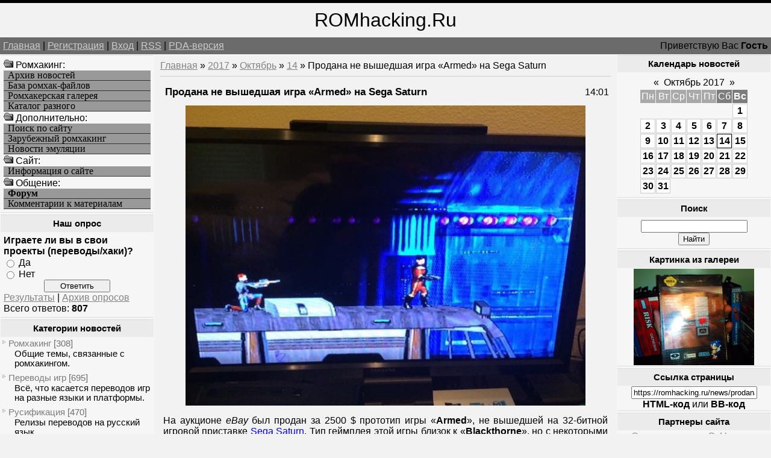

--- FILE ---
content_type: text/html; charset=UTF-8
request_url: https://romhacking.ru/news/prodana_ne_vyshedshaja_igra_armed_na_sega_saturn/2017-10-14-4632
body_size: 11331
content:
<!--U1AHEADER1Z--><html><head>
<meta name="viewport" content="width=device-width, initial-scale=1.0">
<meta name="viewport" content="width=device-width, initial-scale=1.0">
<meta name="yandex-verification" content="c8e6bcaaa0fa10ca" />
<meta http-equiv="content-type" content="text/html; charset=UTF-8">
<title>Продана не вышедшая игра «Armed» на Sega Saturn - Про игры - Новые игры и хаки - Ромхакинг и Хоумбрю игры - Ретро-игры, Денди / NES, Sega Mega Drive / Genesis</title>
<link type="text/css" rel="StyleSheet" href="/_st/my.css" />
<meta name="description" content="Ромхакинг – перевод игр, русификация, консольные игры, хаки и модификации, эмуляция и ретро-игры, программы для взлома игр. Продана не вышедшая игра «Armed» на Sega Saturn, Продана не вышедшая игра «Armed» на Sega Saturn - 14 Октября 2017, Про игры, Новые игры и хаки, .">
<meta name="keywords" content="Моддинг игр, Продана не вышедшая игра «Armed» на Sega Saturn, Продана не вышедшая игра «Armed» на Sega Saturn - 14 Октября 2017, Про игры, Новые игры и хаки, Перевод игр, Хаки, Русификации, Эмуляция, Ромхакинг и Хоумбрю игры">
<meta name="7301c3eedbf7586bf9fe05d859a1355c" content="0e84692b78acff5e54a7462b8f70c47d" />
<!-- Yandex.RTB -->
<script>window.yaContextCb=window.yaContextCb||[]</script>
<script src="https://yandex.ru/ads/system/context.js" async></script>

	<link rel="stylesheet" href="/.s/src/base.min.css?v=221108" />
	<link rel="stylesheet" href="/.s/src/layer3.min.css?v=221108" />

	<script src="/.s/src/jquery-3.6.0.min.js"></script>
	
	<script src="/.s/src/uwnd.min.js?v=221108"></script>
	<script src="//s723.ucoz.net/cgi/uutils.fcg?a=uSD&ca=2&ug=999&isp=1&r=0.221288117210189"></script>
	<link rel="stylesheet" href="/.s/src/ulightbox/ulightbox.min.css" />
	<script src="/.s/src/ulightbox/ulightbox.min.js"></script>
	<script>
/* --- UCOZ-JS-DATA --- */
window.uCoz = {"sign":{"7254":"Изменить размер","5255":"Помощник","3125":"Закрыть","7252":"Предыдущий","7287":"Перейти на страницу с фотографией.","5458":"Следующий","7253":"Начать слайд-шоу","7251":"Запрошенный контент не может быть загружен. Пожалуйста, попробуйте позже."},"site":{"domain":"romhacking.ru","id":"6romhacking","host":"romhacking.clan.su"},"module":"news","language":"ru","ssid":"742116470303143260031","country":"US","uLightboxType":1,"layerType":3};
/* --- UCOZ-JS-CODE --- */

		function eRateEntry(select, id, a = 65, mod = 'news', mark = +select.value, path = '', ajax, soc) {
			if (mod == 'shop') { path = `/${ id }/edit`; ajax = 2; }
			( !!select ? confirm(select.selectedOptions[0].textContent.trim() + '?') : true )
			&& _uPostForm('', { type:'POST', url:'/' + mod + path, data:{ a, id, mark, mod, ajax, ...soc } });
		}

		function updateRateControls(id, newRate) {
			let entryItem = self['entryID' + id] || self['comEnt' + id];
			let rateWrapper = entryItem.querySelector('.u-rate-wrapper');
			if (rateWrapper && newRate) rateWrapper.innerHTML = newRate;
			if (entryItem) entryItem.querySelectorAll('.u-rate-btn').forEach(btn => btn.remove())
		}
function loginPopupForm(params = {}) { new _uWnd('LF', ' ', -250, -100, { closeonesc:1, resize:1 }, { url:'/index/40' + (params.urlParams ? '?'+params.urlParams : '') }) }
/* --- UCOZ-JS-END --- */
</script>

	<style>.UhideBlock{display:none; }</style>
	<script type="text/javascript">new Image().src = "//counter.yadro.ru/hit;noadsru?r"+escape(document.referrer)+(screen&&";s"+screen.width+"*"+screen.height+"*"+(screen.colorDepth||screen.pixelDepth))+";u"+escape(document.URL)+";"+Date.now();</script>

	<link rel="stylesheet" href="/.s/src/base.min.css?v=221108" />
	<link rel="stylesheet" href="/.s/src/layer3.min.css?v=221108" />

	<script src="/.s/src/jquery-3.6.0.min.js"></script>
	
	<script src="/.s/src/uwnd.min.js?v=221108"></script>
	<script src="//s723.ucoz.net/cgi/uutils.fcg?a=uSD&ca=2&ug=999&isp=1&r=0.428761915539845"></script>
	<link rel="stylesheet" href="/.s/src/ulightbox/ulightbox.min.css" />
	<script src="/.s/src/ulightbox/ulightbox.min.js"></script>
	<script>
/* --- UCOZ-JS-DATA --- */
window.uCoz = {"language":"ru","module":"news","site":{"host":"romhacking.clan.su","id":"6romhacking","domain":"romhacking.ru"},"sign":{"3125":"Закрыть","7251":"Запрошенный контент не может быть загружен. Пожалуйста, попробуйте позже.","5458":"Следующий","7253":"Начать слайд-шоу","7254":"Изменить размер","5255":"Помощник","7287":"Перейти на страницу с фотографией.","7252":"Предыдущий"},"layerType":3,"uLightboxType":1,"country":"US","ssid":"742116470303143260031"};
/* --- UCOZ-JS-CODE --- */

		function eRateEntry(select, id, a = 65, mod = 'news', mark = +select.value, path = '', ajax, soc) {
			if (mod == 'shop') { path = `/${ id }/edit`; ajax = 2; }
			( !!select ? confirm(select.selectedOptions[0].textContent.trim() + '?') : true )
			&& _uPostForm('', { type:'POST', url:'/' + mod + path, data:{ a, id, mark, mod, ajax, ...soc } });
		}

		function updateRateControls(id, newRate) {
			let entryItem = self['entryID' + id] || self['comEnt' + id];
			let rateWrapper = entryItem.querySelector('.u-rate-wrapper');
			if (rateWrapper && newRate) rateWrapper.innerHTML = newRate;
			if (entryItem) entryItem.querySelectorAll('.u-rate-btn').forEach(btn => btn.remove())
		}
function loginPopupForm(params = {}) { new _uWnd('LF', ' ', -250, -100, { closeonesc:1, resize:1 }, { url:'/index/40' + (params.urlParams ? '?'+params.urlParams : '') }) }
/* --- UCOZ-JS-END --- */
</script>

	<style>.UhideBlock{display:none; }</style>
	<script type="text/javascript">new Image().src = "//counter.yadro.ru/hit;noadsru?r"+escape(document.referrer)+(screen&&";s"+screen.width+"*"+screen.height+"*"+(screen.colorDepth||screen.pixelDepth))+";u"+escape(document.URL)+";"+Date.now();</script>
</head>

<body>
<div id="logoBlock"><span style="font-size:24pt">ROMhacking.Ru</span></div>
<div id="navBar">
<div id="linkBar"><a href="http://romhacking.ru/">Главная</a> | <a href="/index/3">Регистрация</a>  | <a href="javascript:;" rel="nofollow" onclick="loginPopupForm(); return false;">Вход</a> | <a href="https://romhacking.ru/news/rss/">RSS</a> | <a href="/pda">PDA-версия</a></div>
<div id="loginBar">Приветствую Вас <b>Гость</b></div>
<div style="clear:both;"></div>
</div><!--/U1AHEADER1Z-->
<table class="bigTable">
<tr>
<td class="subColumn">
<table class="boxTable"><tr><td class="boxContent">
<!--U1AAMENU1Z--><img src="/ofo.gif" width="16" height="16"> Ромхакинг:
<A HREF="/news/" class="mainlevel">Архив новостей</A>
<A HREF="/load/" class="mainlevel">База ромхак-файлов</A>
<A HREF="/photo/" class="mainlevel">Ромхакерская галерея</A>
<A HREF="/dir/" class="mainlevel">Каталог разного</A>
<img src="/ofo.gif" width="16" height="16"> Дополнительно:
<A HREF="/search/" class="mainlevel">Поиск по сайту</A>
<A HREF="/index/zarubezhnyj_romkhaking/0-8" class="mainlevel">Зарубежный ромхакинг</A>
<A HREF="/index/emulation_news/0-15" class="mainlevel">Новости эмуляции</A>
<img src="/ofo.gif" width="16" height="16"> Cайт:
<A HREF="/index/russian_romhacking/0-2" class="mainlevel">Информация о сайте</A>
<img src="/ofo.gif" width="16" height="16"> Общение:
<A HREF="/forum/" class="mainlevel"><b>Форум</b></A>
<A HREF="/index/romhackers_comments/0-5" class="mainlevel">Комментарии к материалам</A><!--/U1AAMENU1Z-->
</td></tr></table>
<table class="boxTable"><tr><th><h2>Наш опрос</h2></th></tr><tr><td class="boxContent"><script>function pollnow958(){document.getElementById('PlBtn958').disabled=true;_uPostForm('pollform958',{url:'/poll/',type:'POST'});}function polll958(id,i){_uPostForm('',{url:'/poll/'+id+'-1-'+i+'-958',type:'GET'});}</script><div id="pollBlock958"><form id="pollform958" onsubmit="pollnow958();return false;">
			<div class="pollBlock">
				<div class="pollQue"><b>Играете ли вы в свои проекты (переводы/хаки)?</b></div>
				<div class="pollAns"><div class="answer"><input id="a9581" type="radio" name="answer" value="1" style="vertical-align:middle;" /> <label style="vertical-align:middle;display:inline;" for="a9581">Да</label></div>
<div class="answer"><input id="a9582" type="radio" name="answer" value="2" style="vertical-align:middle;" /> <label style="vertical-align:middle;display:inline;" for="a9582">Нет</label></div>

					<div id="pollSbm958" class="pollButton"><input class="pollBut" id="PlBtn958" type="submit" value="Ответить" /></div>
					<input type="hidden" name="ssid" value="742116470303143260031" />
					<input type="hidden" name="id"   value="15" />
					<input type="hidden" name="a"    value="1" />
					<input type="hidden" name="ajax" value="958" /></div>
				<div class="pollLnk"> <a href="javascript:;" rel="nofollow" onclick="new _uWnd('PollR','Результаты опроса',660,200,{closeonesc:1,maxh:400},{url:'/poll/15'});return false;">Результаты</a> | <a href="javascript:;" rel="nofollow" onclick="new _uWnd('PollA','Архив опросов',660,250,{closeonesc:1,maxh:400,max:1,min:1},{url:'/poll/0-2'});return false;">Архив опросов</a> </div>
				<div class="pollTot">Всего ответов: <b>807</b></div>
			</div></form></div></td></tr></table>
<table class="boxTable"><tr><th><h2>Категории новостей</h2></th></tr><tr><td><table border="0" cellspacing="1" cellpadding="0" width="100%" class="catsTable"><tr>
					<td style="width:100%" class="catsTd" valign="top" id="cid1">
						<a href="/news/romhacking/1-0-1" class="catName">Ромхакинг</a>  <span class="catNumData" style="unicode-bidi:embed;">[308]</span> 
<div class="catDescr">Общие темы, связанные с ромхакингом.</div>
					</td></tr><tr>
					<td style="width:100%" class="catsTd" valign="top" id="cid6">
						<a href="/news/translation/1-0-6" class="catName">Переводы игр</a>  <span class="catNumData" style="unicode-bidi:embed;">[695]</span> 
<div class="catDescr">Всё, что касается переводов игр на разные языки и платформы.</div>
					</td></tr><tr>
					<td style="width:100%" class="catsTd" valign="top" id="cid7">
						<a href="/news/rus/1-0-7" class="catName">Русификация</a>  <span class="catNumData" style="unicode-bidi:embed;">[470]</span> 
<div class="catDescr">Релизы переводов на русский язык.</div>
					</td></tr><tr>
					<td style="width:100%" class="catsTd" valign="top" id="cid8">
						<a href="/news/hacks/1-0-8" class="catName">Мод-хаки</a>  <span class="catNumData" style="unicode-bidi:embed;">[2182]</span> 
<div class="catDescr">Релизы хаков и модификаций, пакетов для эмуляторов и устройств.</div>
					</td></tr><tr>
					<td style="width:100%" class="catsTd" valign="top" id="cid9">
						<a href="/news/utilities/1-0-9" class="catName">Утилиты</a>  <span class="catNumData" style="unicode-bidi:embed;">[684]</span> 
<div class="catDescr">Различные программы для ромхакинга, инструменты для программирования и пр.</div>
					</td></tr><tr>
					<td style="width:100%" class="catsTd" valign="top" id="cid10">
						<a href="/news/doc/1-0-10" class="catName">Документация</a>  <span class="catNumData" style="unicode-bidi:embed;">[90]</span> 
<div class="catDescr">Статьи и пособия по ромхакингу и переводу игр.</div>
					</td></tr><tr>
					<td style="width:100%" class="catsTd" valign="top" id="cid11">
						<a href="/news/events/1-0-11" class="catName">Мероприятия</a>  <span class="catNumData" style="unicode-bidi:embed;">[146]</span> 
<div class="catDescr">Конкурсы, а также прочие новости о событиях сообщества ромхакеров.</div>
					</td></tr><tr>
					<td style="width:100%" class="catsTd" valign="top" id="cid2">
						<a href="/news/emulation/1-0-2" class="catName">Эмуляция</a>  <span class="catNumData" style="unicode-bidi:embed;">[268]</span> 
<div class="catDescr">Эмуляторы, дампинг и близкие темы. В т.ч. симуляция.</div>
					</td></tr><tr>
					<td style="width:100%" class="catsTd" valign="top" id="cid12">
						<a href="/news/homebrew/1-0-12" class="catName">Хоумбрю проекты</a>  <span class="catNumData" style="unicode-bidi:embed;">[7267]</span> 
<div class="catDescr">Homebrew и Indie-игры, программы и демонстрации.</div>
					</td></tr><tr>
					<td style="width:100%" class="catsTd" valign="top" id="cid13">
						<a href="/news/games/1-0-13" class="catNameActive">Про игры</a>  <span class="catNumData" style="unicode-bidi:embed;">[819]</span> 
<div class="catDescr">Про игры, их историю, разработку, издания и переиздания оных.</div>
					</td></tr><tr>
					<td style="width:100%" class="catsTd" valign="top" id="cid5">
						<a href="/news/other/1-0-5" class="catName">Прочее</a>  <span class="catNumData" style="unicode-bidi:embed;">[668]</span> 
<div class="catDescr">Новости сайта и разное другое.</div>
					</td></tr></table></td></tr></table>
</td>
<td class="centerColumn">
<a href="http://romhacking.ru/">Главная</a> &raquo; <a class="dateBar breadcrumb-item" href="/news/2017-00">2017</a> <span class="breadcrumb-sep">&raquo;</span> <a class="dateBar breadcrumb-item" href="/news/2017-10">Октябрь</a> <span class="breadcrumb-sep">&raquo;</span> <a class="dateBar breadcrumb-item" href="/news/2017-10-14">14</a> &raquo; Продана не вышедшая игра «Armed» на Sega Saturn
<hr />
<table border="0" width="100%" cellspacing="1" cellpadding="2" class="eBlock">
<tr><td width="90%"><div class="eTitle">Продана не вышедшая игра «Armed» на Sega Saturn</div></td><td align="right" style="white-space: nowrap;font:9px;">14:01 </td></tr>
<tr><td colspan="2" class="eMessage"><div align="center"><!--IMG2--><a href="/_nw/46/14614895.jpg" class="ulightbox" target="_blank" title="Нажмите для просмотра в полном размере..."><img title="Armed" alt="Sega Saturn" style="margin:0;padding:0;border:0;" src="/_nw/46/s14614895.jpg" align="" /></a><!--IMG2--></div><p>На аукционе <i>eBay</i> был продан за 2500 $ прототип игры «<b>Armed</b>», не вышедшей на 32-битной игровой приставке <span style="color:blue">Sega Saturn</span>. Тип геймплея этой игры близок к «<b>Blackthorne</b>», но с некоторыми отличиями. По заверениям продавца игра готова на 70%, и полностью играема, проходима от начала до конца, несмотря на отсутствие некоторых мелодий и звуковых эффектов. Узнать подробности можно <a href="/go?http://www.ebay.com/itm/192318424852" title="http://www.ebay.com/itm/192318424852" target="_blank">тут</a>.<p><div align="center"><!--IMG1--><a href="/_nw/46/66554301.jpg" class="ulightbox" target="_blank" title="Нажмите для просмотра в полном размере..."><img title="Sega Saturn" alt="Armed" style="margin:0;padding:0;border:0;" src="/_nw/46/s66554301.jpg" align="" /></a><!--IMG1--></div> </td></tr>
<tr><td colspan="2" class="eDetails">
Категория: <a href="/news/games/1-0-13">Про игры</a> |
Просмотров: 1765 |
Добавил: <a href="javascript:;" rel="nofollow" onclick="window.open('/index/8-1', 'up1', 'scrollbars=1,top=0,left=0,resizable=1,width=700,height=375'); return false;">TLT</a>
 | 
	<select id="rt4632" name="rating" class="eRating" onchange="eRateEntry(this, 4632)" autocomplete=off >
		<option value="0" selected>- Оценить -</option>
		<option value="5">Отлично</option>
		<option value="4">Хорошо</option>
		<option value="3">Неплохо</option>
		<option value="2">Плохо</option>
		<option value="1">Ужасно</option>
	</select>
</td></tr>
<td colspan="2" class="eDetails">

<table border=0 cellpadding=0 cellspacing=0 width=200 align=right><tr><td>
<!-- Yandex.RTB R-A-261102-8 -->
<div id="yandex_rtb_R-A-261102-8"></div>
<script>
window.yaContextCb.push(() => {
 Ya.Context.AdvManager.render({
 "blockId": "R-A-261102-8",
 "renderTo": "yandex_rtb_R-A-261102-8"
 })
})
</script>
</td></tr></table>
Мы для вас уже отобрали похожие новости, ранее добавленные на сайт. Возможно, что вас заинтересует и какая-то из них, посмотрите:<ul class="uRelatedEntries"><li class="uRelatedEntry"><a href="/news/nevypushhennaja_igra_super_spin_smd/2022-09-11-9514">Невыпущенная игра «Super Spin» [SMD]</a></li><li class="uRelatedEntry"><a href="/news/prototip_igry_crying_dragon_smd/2019-10-08-6036">Прототип игры «Crying Dragon» [SMD]</a></li><li class="uRelatedEntry"><a href="/news/ne_vyshedshaja_igra_out_of_the_vortex_smd/2024-07-07-12422">Не вышедшая игра «Out of the Vortex» [SMD]</a></li><li class="uRelatedEntry"><a href="/news/ne_vypushhennaja_igra_riqa_n64/2024-04-26-12182">Не выпущенная игра «Riqa» [N64]</a></li><li class="uRelatedEntry"><a href="/news/nevypushhennaja_igra_daredevil_man_without_fear_ps2/2023-11-08-11433">Невыпущенная игра «Daredevil: Man Without Fear» [PS2]</a></li><li class="uRelatedEntry"><a href="/news/damp_otmenjonnoj_castlevania_symphony_of_the_night_na_game_com/2022-11-28-9954">Дамп отменённой «Castlevania: Symphony of the Night» на Game.com</a></li><li class="uRelatedEntry"><a href="/news/najden_prototip_pac_land_v1_na_amiga/2021-03-10-7289">Найден прототип «Pac-Land» v1 на Amiga</a></li><li class="uRelatedEntry"><a href="/news/prototip_green_thang_na_amiga/2020-09-24-6859">Прототип «Green Thang» на Amiga</a></li><li class="uRelatedEntry"><a href="/news/ne_vyshedshaja_igra_bankster_na_atari_xl_xe/2020-04-28-6508">Не вышедшая игра «Bankster» на Atari XL/XE</a></li><li class="uRelatedEntry"><a href="/news/prototype_star_wars_smd/2020-01-02-6243">Prototype «Star Wars» [SMD]</a></li><li class="uRelatedEntry"><a href="/news/prototype_the_flintstones_smd/2020-01-02-6242">Prototype «The Flintstones» [SMD]</a></li><li class="uRelatedEntry"><a href="/news/prototype_akira_smd/2019-12-27-6227">Prototype «Akira» [SMD]</a></li><li class="uRelatedEntry"><a href="/news/ehmuljacija_sega_saturn_realizovana_v_mednafen/2016-08-13-3753">Эмуляция Sega Saturn реализована в Mednafen</a></li><li class="uRelatedEntry"><a href="/news/najden_neizvestnyj_fajting_na_neo_geo/2016-04-12-3492">Найден неизвестный файтинг на Neo-Geo!</a></li><li class="uRelatedEntry"><a href="/news/ne_vyshedshaja_igra_viewpoint_2064_dlja_n64/2015-10-04-3184">Не вышедшая игра "Viewpoint 2064" для N64</a></li></ul>
Если ищите другие подобные этому материалы, то воспользуйтесь поиском по тегам:<br><noindex><a href="/search/Production%3A/" rel="nofollow" class="eTag">Production:</a>, <a href="/search/%D0%9A%D0%B5%D0%B9%D1%82%20%D0%A0%D0%B0%D0%B9%D1%8D%D1%80%D1%81%D0%BE%D0%BD/" rel="nofollow" class="eTag">Кейт Райэрсон</a>, <a href="/search/%D0%9A%D0%A1%20%D0%90%D1%80%D0%BC%D0%B5%D0%BD%D0%B8%D0%B8%20%D0%BF%D0%BE%D0%BA%D0%B0%20%D0%BD%D0%B5%20%D0%BD%D0%B0%D1%85%D0%BE%D0%B4%D0%B8%D1%82%20%D0%B2%20%D0%BF%D1%80%D0%B5%D0%B4%D1%81%D1%82/" rel="nofollow" class="eTag">КС Армении пока не находит в предст</a>, <a href="/search/Priekul%C4%93/" rel="nofollow" class="eTag">Priekulē</a>, <a href="/search/Flicka%202/" rel="nofollow" class="eTag">Flicka 2</a>, <a href="/search/FutureHouse/" rel="nofollow" class="eTag">FutureHouse</a>, <a href="/search/200%D0%BA%D0%B0%20%D1%81%D0%B0%D0%BC%D1%8B%D1%85/" rel="nofollow" class="eTag">200ка самых</a>, <a href="/search/manga%20naruto%20539/" rel="nofollow" class="eTag">manga naruto 539</a>, <a href="/search/22589952/" rel="nofollow" class="eTag">22589952</a>, <a href="/search/SMS-%D0%BA%D0%B8%20%D1%87%D0%B5%D1%80%D0%B5%D0%B7%20USB-%D0%BC%D0%BE%D0%B4%D0%B5%D0%BC%20%D1%83%20%D0%A1%D0%BA%D0%B0%D0%B9%20%D0%BB%D0%B8%D0%BD%D0%BA/" rel="nofollow" class="eTag">SMS-ки через USB-модем у Скай линк</a></noindex>
</td></tr>
<td colspan="2" class="eDetails">
<table align=right><tr><td valign=top style='style=width:1;border:solid windowtext 0'>
		<form id="advFrm301" method="get">
			<input type="button" class="adviceButton" value="Посоветовать другу"
				onclick="new _uWnd( 'AdvPg01', 'Посоветовать другу', 500, 300, { closeonesc:1 }, { url:'/index/', form:'advFrm301' } )" >

			<input type="hidden" name="id"   value="1" />
			<input type="hidden" name="a"    value="32" />
			<input type="hidden" name="page" value="https://romhacking.ru/news/prodana_ne_vyshedshaja_igra_armed_na_sega_saturn/2017-10-14-4632" />
		</form></td></tr></table>Вы можете посоветовать новость "<b>Продана не вышедшая игра «Armed» на Sega Saturn</b>" из рубрики "<i>Про игры</i>" своим знакомым, либо обсудить её с остальными пользователями, которые также как и вы интересуются данной темой, оставив своё мнение в комментариях ниже, либо в различных социальных сервисах.
</td></tr>
</table>


<table border="0" cellpadding="0" cellspacing="0" width="100%">
<tr><td width="60%" height="25">Всего комментариев: <b>3</b></td><td align="right" height="25"></td></tr>
<tr><td colspan="2">
			<div class="com-order-block">
				<label class="com-order-wrap">
					<span class="com-order-title">Порядок вывода комментариев:</span>
					<select class="com-order-select">
						<option value="" selected="selected">По умолчанию</option>
						<option value="desc" >Сначала новые</option>
						<option value="asc" >Сначала старые</option>
					</select>
				</label>
			</div>

			<script>
				setTimeout(function() {
					$('.com-order-select').change(function() {
						var elem = $(this);
						var oldValue = ( /6romhackingcomOrder=(asc|desc)/.exec(document.cookie) || {} )[1] || '';
						var newValue = elem.val();
						console.log(oldValue, newValue);

						if (newValue == oldValue) return;

						document.cookie = '6romhackingcomOrder=' + encodeURIComponent(newValue) + '; path=/; expires=' + (new Date((new Date).getTime() + 1000*60*60*24*365)).toGMTString();
						window.console && console.info && console.info('comment order changed: "' + oldValue + '" >> "' + newValue + '"');
						// elem.parents('.com-order-wrap').eq(0).find('.com-order-apply').fadeIn().removeClass('com-order-apply-hidden').addClass('com-order-apply-visible');
						newValue = newValue || 'default';

						location.search = location.search
							? /[?&]comments_order=([^&]*)/.test(location.search)
								? location.search.replace(/comments_order=([^&]*)/, 'comments_order=' + newValue)
								: location.search + '&comments_order=' + newValue
							: '?comments_order=' + newValue;
					});
				}, 100);
			</script>
		<script>
				function spages(p, link) {
					!!link && location.assign(atob(link));
				}
			</script>
			<div id="comments"></div>
			<div id="newEntryT"></div>
			<div id="allEntries"><div class="comEnt report-spam-target " id="comEnt7950" style=" "><table border="1" cellpadding="0" cellspacing="0" width="100%" class="cBlock1"><tr><td style="padding:3px;"><div style="float:right;font-size:11px;font-family:Arial,sans-serif;"><span class="myWinSuccess"><b>+1</b></span> &nbsp;<img alt="" src="//s20.ucoz.net/img/icon/thumbu_.png" align="absmiddle" width="13" border="0" title="Хороший пост"> <img alt="" src="//s20.ucoz.net/img/icon/thumbd_.png" width="13" align="absmiddle" border="0" title="Плохой пост"> </div><div class="cTop" style="text-align:left;"><a href="#ent7950" onclick="if (document.getElementById('comEnt7950')){$('body').scrollTo( { top:$('#comEnt7950').offset().top-22, left:0}, 500 );return false;}" name="ent7950">1</a>
<a href="javascript:;" rel="nofollow" onclick="window.open('/index/8-403', 'up403', 'scrollbars=1,top=0,left=0,resizable=1,width=700,height=375'); return false;"><b>paul_met</b></a> <span style="font-size:7pt;unicode-bidi:embed;">(14.10.2017 20:59)</span>
</div>
<div class="cMessage" style="text-align:left;clear:both;padding:2px 0;"><a href="javascript:;" rel="nofollow" onclick="window.open('/index/8-403', 'up403', 'scrollbars=1,top=0,left=0,resizable=1,width=700,height=375'); return false;" title="paul_met" style="padding-right:4px;"><img alt="" align="left" src="/avatar/67/2718-552488.jpg" width="30" border="0" /></a>Корявенькая игра. Не тянет на 32-бита. Видео здесь: https://www.youtube.com/watch?v=bgkAtUQ6fig</div>


</td></tr></table></div><div style="width:auto;*width:100%;margin-left:20px;" id="appEntry7950"><b></b></div><div class="comEnt report-spam-target " id="comEnt7952" style=" "><table border="1" cellpadding="0" cellspacing="0" width="100%" class="cBlock2"><tr><td style="padding:3px;"><div style="float:right;font-size:11px;font-family:Arial,sans-serif;"><span class="myWinSuccess"><b>+1</b></span> &nbsp;<img alt="" src="//s20.ucoz.net/img/icon/thumbu_.png" align="absmiddle" width="13" border="0" title="Хороший пост"> <img alt="" src="//s20.ucoz.net/img/icon/thumbd_.png" width="13" align="absmiddle" border="0" title="Плохой пост"> </div><div class="cTop" style="text-align:left;"><a href="#ent7952" onclick="if (document.getElementById('comEnt7952')){$('body').scrollTo( { top:$('#comEnt7952').offset().top-22, left:0}, 500 );return false;}" name="ent7952">2</a>
<a href="javascript:;" rel="nofollow" onclick="window.open('/index/8-6138', 'up6138', 'scrollbars=1,top=0,left=0,resizable=1,width=700,height=375'); return false;"><b>supersilent</b></a> <span style="font-size:7pt;unicode-bidi:embed;">(15.10.2017 12:00)</span>
</div>
<div class="cMessage" style="text-align:left;clear:both;padding:2px 0;"><a href="javascript:;" rel="nofollow" onclick="window.open('/index/8-6138', 'up6138', 'scrollbars=1,top=0,left=0,resizable=1,width=700,height=375'); return false;" title="supersilent" style="padding-right:4px;"><img alt="" align="left" src="/avatar/28/9189-541735.jpg" width="30" border="0" /></a>мне напомнила икс перцов на сега, такая же деревянная по движениям болванчиков игровых. x-perts</div>


</td></tr></table></div><div style="width:auto;*width:100%;margin-left:20px;" id="appEntry7952"><b></b></div><div class="comEnt report-spam-target " id="comEnt7954" style=" "><table border="1" cellpadding="0" cellspacing="0" width="100%" class="cBlock1"><tr><td style="padding:3px;"><div style="float:right;font-size:11px;font-family:Arial,sans-serif;"><span style="color:gray;"><b>0</b></span> &nbsp;<img alt="" src="//s20.ucoz.net/img/icon/thumbu_.png" align="absmiddle" width="13" border="0" title="Хороший пост"> <img alt="" src="//s20.ucoz.net/img/icon/thumbd_.png" width="13" align="absmiddle" border="0" title="Плохой пост"> </div><div class="cTop" style="text-align:left;"><a href="#ent7954" onclick="if (document.getElementById('comEnt7954')){$('body').scrollTo( { top:$('#comEnt7954').offset().top-22, left:0}, 500 );return false;}" name="ent7954">3</a>
<a href="javascript:;" rel="nofollow" onclick="window.open('/index/8-1', 'up1', 'scrollbars=1,top=0,left=0,resizable=1,width=700,height=375'); return false;"><b>TLT</b></a> <span style="font-size:7pt;unicode-bidi:embed;">(15.10.2017 16:36)</span>
</div>
<div class="cMessage" style="text-align:left;clear:both;padding:2px 0;"><a href="javascript:;" rel="nofollow" onclick="window.open('/index/8-1', 'up1', 'scrollbars=1,top=0,left=0,resizable=1,width=700,height=375'); return false;" title="TLT" style="padding-right:4px;"><img alt="" align="left" src="/avatar/58/7963-574531.gif" width="30" border="0" /></a>Вполне себе неплохая игрушка - размеренный геймплей, как и положено. Это же не ран-н-ган аля Контра, это исследование лабиринтных уровней. И графика ещё фотографичная аля Мортал Комбат. по видео - норм.</div>


</td></tr></table></div><div style="width:auto;*width:100%;margin-left:20px;" id="appEntry7954"><b></b></div></div>
			<div id="newEntryB"></div></td></tr>
<tr><td colspan="2" align="center"></td></tr>
<tr><td colspan="2" height="10"></td></tr>
</table>


<div align="center" class="commReg">Добавлять комментарии могут только зарегистрированные пользователи.<br />[ <a href="/index/3">Регистрация</a> | <a href="javascript:;" rel="nofollow" onclick="loginPopupForm(); return false;">Вход</a> ]</div>


</div>
</td>
<td class="subColumn">
<table class="boxTable"><tr><th><h2>Календарь новостей</h2></th></tr><tr><td class="boxContent" align="center">
		<table border="0" cellspacing="1" cellpadding="2" class="calTable">
			<tr><td align="center" class="calMonth" colspan="7"><a title="Сентябрь 2017" class="calMonthLink cal-month-link-prev" rel="nofollow" href="/news/2017-09">&laquo;</a>&nbsp; <a class="calMonthLink cal-month-current" rel="nofollow" href="/news/2017-10">Октябрь 2017</a> &nbsp;<a title="Ноябрь 2017" class="calMonthLink cal-month-link-next" rel="nofollow" href="/news/2017-11">&raquo;</a></td></tr>
		<tr>
			<td align="center" class="calWday">Пн</td>
			<td align="center" class="calWday">Вт</td>
			<td align="center" class="calWday">Ср</td>
			<td align="center" class="calWday">Чт</td>
			<td align="center" class="calWday">Пт</td>
			<td align="center" class="calWdaySe">Сб</td>
			<td align="center" class="calWdaySu">Вс</td>
		</tr><tr><td>&nbsp;</td><td>&nbsp;</td><td>&nbsp;</td><td>&nbsp;</td><td>&nbsp;</td><td>&nbsp;</td><td align="center" class="calMdayIs"><a class="calMdayLink" href="/news/2017-10-01" title="3 Сообщений">1</a></td></tr><tr><td align="center" class="calMdayIs"><a class="calMdayLink" href="/news/2017-10-02" title="7 Сообщений">2</a></td><td align="center" class="calMdayIs"><a class="calMdayLink" href="/news/2017-10-03" title="1 Сообщений">3</a></td><td align="center" class="calMdayIs"><a class="calMdayLink" href="/news/2017-10-04" title="3 Сообщений">4</a></td><td align="center" class="calMdayIs"><a class="calMdayLink" href="/news/2017-10-05" title="1 Сообщений">5</a></td><td align="center" class="calMdayIs"><a class="calMdayLink" href="/news/2017-10-06" title="1 Сообщений">6</a></td><td align="center" class="calMdayIs"><a class="calMdayLink" href="/news/2017-10-07" title="3 Сообщений">7</a></td><td align="center" class="calMdayIs"><a class="calMdayLink" href="/news/2017-10-08" title="1 Сообщений">8</a></td></tr><tr><td align="center" class="calMdayIs"><a class="calMdayLink" href="/news/2017-10-09" title="2 Сообщений">9</a></td><td align="center" class="calMdayIs"><a class="calMdayLink" href="/news/2017-10-10" title="3 Сообщений">10</a></td><td align="center" class="calMdayIs"><a class="calMdayLink" href="/news/2017-10-11" title="3 Сообщений">11</a></td><td align="center" class="calMdayIs"><a class="calMdayLink" href="/news/2017-10-12" title="2 Сообщений">12</a></td><td align="center" class="calMdayIs"><a class="calMdayLink" href="/news/2017-10-13" title="1 Сообщений">13</a></td><td align="center" class="calMdayIsA"><a class="calMdayLink" href="/news/2017-10-14" title="3 Сообщений">14</a></td><td align="center" class="calMdayIs"><a class="calMdayLink" href="/news/2017-10-15" title="5 Сообщений">15</a></td></tr><tr><td align="center" class="calMdayIs"><a class="calMdayLink" href="/news/2017-10-16" title="1 Сообщений">16</a></td><td align="center" class="calMdayIs"><a class="calMdayLink" href="/news/2017-10-17" title="1 Сообщений">17</a></td><td align="center" class="calMdayIs"><a class="calMdayLink" href="/news/2017-10-18" title="1 Сообщений">18</a></td><td align="center" class="calMdayIs"><a class="calMdayLink" href="/news/2017-10-19" title="2 Сообщений">19</a></td><td align="center" class="calMdayIs"><a class="calMdayLink" href="/news/2017-10-20" title="2 Сообщений">20</a></td><td align="center" class="calMdayIs"><a class="calMdayLink" href="/news/2017-10-21" title="3 Сообщений">21</a></td><td align="center" class="calMdayIs"><a class="calMdayLink" href="/news/2017-10-22" title="2 Сообщений">22</a></td></tr><tr><td align="center" class="calMdayIs"><a class="calMdayLink" href="/news/2017-10-23" title="4 Сообщений">23</a></td><td align="center" class="calMdayIs"><a class="calMdayLink" href="/news/2017-10-24" title="5 Сообщений">24</a></td><td align="center" class="calMdayIs"><a class="calMdayLink" href="/news/2017-10-25" title="1 Сообщений">25</a></td><td align="center" class="calMdayIs"><a class="calMdayLink" href="/news/2017-10-26" title="2 Сообщений">26</a></td><td align="center" class="calMdayIs"><a class="calMdayLink" href="/news/2017-10-27" title="1 Сообщений">27</a></td><td align="center" class="calMdayIs"><a class="calMdayLink" href="/news/2017-10-28" title="1 Сообщений">28</a></td><td align="center" class="calMdayIs"><a class="calMdayLink" href="/news/2017-10-29" title="2 Сообщений">29</a></td></tr><tr><td align="center" class="calMdayIs"><a class="calMdayLink" href="/news/2017-10-30" title="2 Сообщений">30</a></td><td align="center" class="calMdayIs"><a class="calMdayLink" href="/news/2017-10-31" title="2 Сообщений">31</a></td></tr></table></td></tr></table>
<table class="boxTable"><tr><th><h2>Поиск</h2></th></tr><tr><td class="boxContent" align="center">
		<div class="searchForm">
			<form onsubmit="this.sfSbm.disabled=true" method="get" style="margin:0" action="/search/">
				<div align="center" class="schQuery">
					<input type="text" name="q" maxlength="30" size="20" class="queryField" />
				</div>
				<div align="center" class="schBtn">
					<input type="submit" class="searchSbmFl" name="sfSbm" value="Найти" />
				</div>
				<input type="hidden" name="t" value="0">
			</form>
		</div></td></tr></table>
<table class="boxTable"><tr><th><h2>Картинка из галереи</h2></th></tr><tr><td><div align="center"><a href="https://romhacking.ru/photo/nositeli_i_oblozhki/kartridzh_racer_na_sega_genesis/9-0-504" title="Носители и обложки - Картридж &quot;Racer&quot; на Sega Genesis"><img style="margin:0;padding:0;border:0;" src="//romhacking.ru/_ph/9/1/858314706.jpg" /></a></td></tr></table>

<table class="boxTable"><tr><th><h2>Ссылка страницы</h2></th></tr><tr><td>
<div align="center">
<input type="text" size="24" value="https://romhacking.ru/news/prodana_ne_vyshedshaja_igra_armed_na_sega_saturn/2017-10-14-4632" onclick="select(this);"><br><span style='cursor: pointer' onclick='showhtml("https://romhacking.ru/news/prodana_ne_vyshedshaja_igra_armed_na_sega_saturn/2017-10-14-4632", "Продана не вышедшая игра «Armed» на Sega Saturn")'><b>HTML-код</b></span> или <span style='cursor: pointer' onclick='showbb("https://romhacking.ru/news/prodana_ne_vyshedshaja_igra_armed_na_sega_saturn/2017-10-14-4632", "Продана не вышедшая игра «Armed» на Sega Saturn")'><b>BB-код</b></span>
<script type='text/javascript'>
function showhtml(url, title)
{prompt ('', '<a href='+url+'>'+title+'</a>');};
function showurl(url)
{prompt ('URL', url);};
function showbb(url, title)
{prompt ('', '[url='+url+']'+title+'[/url]');};
</script>
</div>
</td></tr></table>

<table class="boxTable"><tr><th><h2>Партнеры сайта</h2></th></tr><tr><td><!--U1FRIENDS1Z--><li><a href=/dir/0-0-1-10-20 target=_blank rel=nofollow>Создание игр на GcUp.ru</a>
<li><a href=/dir/0-0-1-238-20 target=_blank rel=nofollow>Всё об играх на GamesFAQ</a>
<div id="Games"style="display: none;">
<H3>Translation, Romhacking, ROM hacking utilities, Hacks</H3>
эмуляция, скачать ромы, старые игры, ретро-игры, эмуляторные новости
</div><!--/U1FRIENDS1Z--></td></tr></table>
</td>
</tr>
</table>
<!--U1BFOOTER1Z--><div id="footer">
Все права сохранены за авторами материалов. RomHacking.Ru © 2008-2026

<!-- uSocial -->
<script async src="https://usocial.pro/usocial/usocial.js?v=3.0.0" data-script="usocial" charset="utf-8"></script>
<div class="uSocial-Share" data-pid="9973fff81e52d796a76e642b9319fdc9" data-type="share" data-options="round,style2,absolute,horizontal,size24,eachCounter0,counter1,counter-after" data-social="twi,fb,vk,ok,mail,lj,gPlus"></div>
<!-- /uSocial -->

<div style="position:fixed;bottom:130;left:1;z-index:99" id="back-top"><a href title="Вверх" rel="nofollow"><img width=109 height=117 border=0 hspace=0 src="/IMAGE/UpRh.png" onMouseOut=this.src="/IMAGE/UpRh.png" onMouseOver=this.src="/IMAGE/UpRh2.png"></a></div>
<script>$(document).ready(function(){$('#back-top').hide();$(window).scroll(function () {if ($(this).scrollTop() > 400) {$('#back-top').fadeIn();} else {$('#back-top').slideUp();}});$('#back-top a').click(function () {$('body,html').animate({ scrollTop: 0 }, 500);return false;});});</script>
<br>

<script type="text/javascript">
 (function (d, w, c) {
 (w[c] = w[c] || []).push(function() {
 try {
 w.yaCounter39809035 = new Ya.Metrika({
 id:39809035,
 clickmap:true,
 trackLinks:true,
 accurateTrackBounce:true
 });
 } catch(e) { }
 });
 var n = d.getElementsByTagName("script")[0],
 s = d.createElement("script"),
 f = function () { n.parentNode.insertBefore(s, n); };
 s.type = "text/javascript";
 s.async = true;
 s.src = "https://mc.yandex.ru/metrika/watch.js";
 if (w.opera == "[object Opera]") {
 d.addEventListener("DOMContentLoaded", f, false);
 } else { f(); }
 })(document, window, "yandex_metrika_callbacks");
</script>
<noscript><div><img src="https://mc.yandex.ru/watch/39809035" style="position:absolute; left:-9999px;" alt="" /></div></noscript>

<!-- "' --><span class="pbdnl16u"><a href="https://www.ucoz.ru/"><img style="width:80px; height:15px;" src="/.s/img/cp/svg/16.svg" alt="" /></a></span>
</div><div class="m" id="d24" style="display: none">
Всё о хакинге игр, всё о модификации игр, всё о мапинге игр
translation, translations, romhacking, ROM, hacking, ROM hacking utilities, documents, hacks, requests
<H2>эмуляция, качать ROM-файлы, старые игры, ретро игры, эмуляция</H2>

</div>
</div></div>
<script type="text/javascript">
<!--
var _acic={dataProvider:140};(function(){var e=document.createElement("script");e.type="text/javascript";e.async=true;e.src="https://www.acint.net/aci.js";var t=document.getElementsByTagName("script")[0];t.parentNode.insertBefore(e,t)})()
//-->
</script><!--753741547425-->


</body></html><!--/U1BFOOTER1Z-->
<!-- 0.17473 (s723) -->